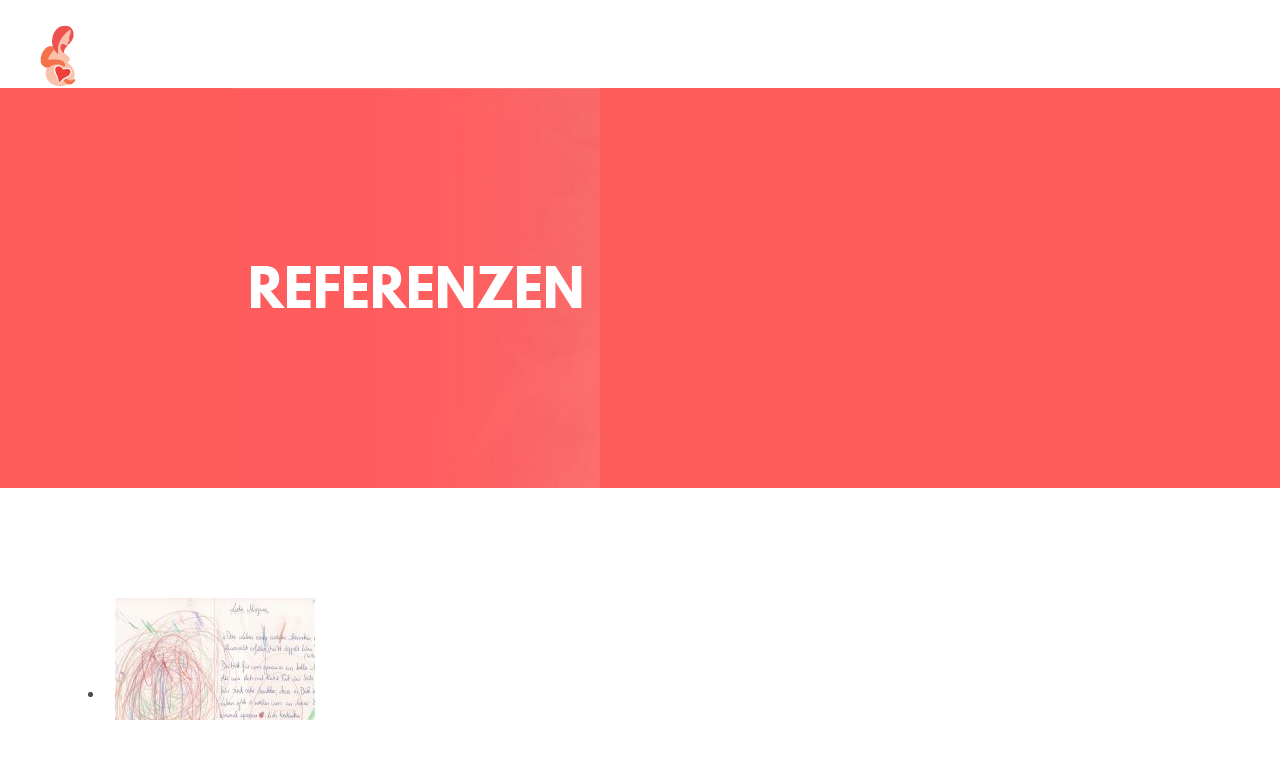

--- FILE ---
content_type: text/html; charset=utf-8
request_url: https://hebamme-mirjana.at/referenzen
body_size: 10670
content:
<!DOCTYPE HTML>
<html lang="de-at" dir="ltr"  data-config='{"twitter":0,"plusone":0,"facebook":0,"style":"default"}'>

<head>
<meta charset="utf-8">
<meta http-equiv="X-UA-Compatible" content="IE=edge">
<meta name="viewport" content="width=device-width, initial-scale=1">
	<base href="https://hebamme-mirjana.at/referenzen" />
	<meta name="description" content="Hebamme Mirjana in Linz" />
	<title>Referenzen</title>
	<link href="/templates/hebamme-mirjana/favicon.ico" rel="shortcut icon" type="image/vnd.microsoft.icon" />
	<link href="/plugins/content/sigplus/css/sigplus.min.css" rel="stylesheet" type="text/css" />
	<link href="/plugins/content/sigplus/engines/fancybox/css/fancybox.css" rel="stylesheet" type="text/css" />
	<style type="text/css">
#sigplus_7a95b2709e1c2733979e284c51beff98 ul > li img { margin:10px !important; }
	</style>
	<script src="/media/jui/js/jquery.min.js" type="text/javascript"></script>
	<script src="/media/jui/js/jquery-noconflict.js" type="text/javascript"></script>
	<script src="/media/jui/js/jquery-migrate.min.js" type="text/javascript"></script>
	<script src="/plugins/content/sigplus/js/jquery.easing.min.js" type="text/javascript"></script>
	<script src="/plugins/content/sigplus/engines/fancybox/js/fancybox.min.js" type="text/javascript"></script>
	<script src="/media/widgetkit/uikit-2ade900d.js" type="text/javascript"></script>
	<script src="/media/widgetkit/wk-scripts-497b3668.js" type="text/javascript"></script>
	<script type="text/javascript">
if (typeof(__jQuery__) == "undefined") { var __jQuery__ = jQuery; }__jQuery__(document).ready(function() {
__jQuery__("#sigplus_7a95b2709e1c2733979e284c51beff98 a[rel|='fancybox']").each(function(index, el) { __jQuery__(el).fancybox({}); });
});

	</script>
	<meta http-equiv="Content-Style-Type" content="text/css" />
	<!--[if lt IE 8]><link rel="stylesheet" href="/plugins/content/sigplus/css/sigplus.ie7.css" type="text/css" /><![endif]-->
	<!--[if lt IE 9]><link rel="stylesheet" href="/plugins/content/sigplus/css/sigplus.ie8.css" type="text/css" /><![endif]-->

<link rel="stylesheet" href="/templates/hebamme-mirjana/css/theme.css">
<link rel="stylesheet" href="/templates/hebamme-mirjana/css/custom.css">
<script src="/templates/hebamme-mirjana/warp/vendor/uikit/js/uikit.js"></script>
<script src="/templates/hebamme-mirjana/warp/vendor/uikit/js/components/sticky.js"></script>
<script src="/templates/hebamme-mirjana/warp/vendor/uikit/js/components/tooltip.js"></script>
<script src="/templates/hebamme-mirjana/js/theme.js"></script>
<script type="text/javascript" src="/jquery-1.9.1.js"></script>
<link href="/scrollPress.css" rel="stylesheet" type="text/css">
<link rel="stylesheet" href="http://netdna.bootstrapcdn.com/font-awesome/4.7.0/css/font-awesome.min.css">
<link rel="apple-touch-icon" sizes="180x180" href="/apple-touch-icon.png">
<link rel="icon" type="image/png" href="/favicon-32x32.png" sizes="32x32">
<link rel="icon" type="image/png" href="/favicon-16x16.png" sizes="16x16">
<link rel="manifest" href="/manifest.json">
<link rel="mask-icon" href="/safari-pinned-tab.svg" color="#5bbad5">
<meta name="theme-color" content="#ffffff">
<style>
#on-top {
  display: none;
  position: fixed;
  bottom: 20px;
  right: 30px;
  z-index: 99;
  border: none;
  outline: none;
  background-color: red;
  color: white;
  cursor: pointer;
  padding: 15px;
  border-radius: 10px;
}

#on-top:hover {
  background-color: #555;
}
</style>
</head>

<body class="tm-isblog  tm-navbar-transparent">
<button onclick="topFunction()" id="on-top" title="Go to top">Top</button>
    
    
    
        <div data-uk-sticky="{media: 767, top: '.uk-sticky-placeholder + *', animation: 'uk-animation-slide-top', clsactive: 'uk-active uk-navbar-attached'}">
    
        <nav class="tm-navbar uk-navbar ">

                        <a class="tm-logo uk-float-left uk-visible-large" href="https://hebamme-mirjana.at">
	<img src="/images/logo.png" alt="Logo Hebamme Mirjana">
<div class="logo-name">
<p>
  <span class="hebamme-logo">Hebamme</span> <br> <span class="mirjana-logo">Mirjana</span>
</p>
</div></a>
            
                        <ul class="uk-navbar-nav uk-visible-large">&#13;
<li><a href="/#uber">über mich </a></li><li><a href="/erforderliche-daten">Erforderliche Daten</a></li><li><a href="/faq">Faq</a></li><li class="uk-active"><a href="/referenzen">Referenzen</a></li><li><a href="/kontakt">Kontakt</a></li></ul>            
                        <a href="#offcanvas" class="uk-navbar-toggle uk-hidden-large" data-uk-offcanvas></a>
            
            
                        <div class="uk-navbar-content uk-navbar-center uk-hidden-large"><a class="tm-logo-small" href="https://hebamme-mirjana.at">
	<img src="/images/logo.png" alt="Logo Hebamme Mirjana" class="uk-responsive-height">
<div class="logo-name">
<p>
  <span class="hebamme-logo">Hebamme</span> <br> <span class="mirjana-logo">Mirjana</span>
</p>
</div></a></div>
            
        </nav>

        </div>
    
    
   
            <div id="tm-top-b" class="uk-block tm-block-top-b uk-block-primary tm-block-padding-collapse tm-block-fullwidth" >
             <div class="uk-container uk-container-center">

                 <section class="tm-top-b uk-grid" data-uk-grid-match="{target:'> div > .uk-panel'}" data-uk-grid-margin>
                     
<div class="uk-width-1-1"><div class="uk-panel">
	<div id="top-bg">
  <div class="uk-overlay-panel uk-flex uk-flex-center uk-flex-middle uk-text-center uk-overlay-fade">
<h2>
  Referenzen
</h2>
  </div>
</div></div></div>
                 </section>

             </div>
         </div>
    
    
   
        <div id="tm-main" class="uk-block tm-block-main uk-block-default tm-block-padding-large"  >

        <div class="uk-container uk-container-center">

            <div class="tm-middle uk-grid" data-uk-grid-match data-uk-grid-margin>

                                <div class="tm-main uk-width-medium-1-1">

                    
                                        <main id="tm-content" class="tm-content">

                        
                        <div id="system-message-container">
</div>
<article class="uk-article" >

	
	
	
	
	
	
		<div>
		
<div id="sigplus_7a95b2709e1c2733979e284c51beff98" class="sigplus-gallery sigplus-center"><ul><li><a href="/images/referenzen/Referenzen1.jpg" rel="fancybox-sigplus_7a95b2709e1c2733979e284c51beff98"><img id="sigplus_7a95b2709e1c2733979e284c51beff98_img0000" width="200" height="200" src="/images/referenzen/preview/200x200/Referenzen1.jpg" alt=""/></a></li><li><a href="/images/referenzen/Referenzen10.jpg" rel="fancybox-sigplus_7a95b2709e1c2733979e284c51beff98"><img id="sigplus_7a95b2709e1c2733979e284c51beff98_img0001" width="200" height="200" src="/images/referenzen/preview/200x200/Referenzen10.jpg" alt=""/></a></li><li><a href="/images/referenzen/Referenzen2.jpg" rel="fancybox-sigplus_7a95b2709e1c2733979e284c51beff98"><img id="sigplus_7a95b2709e1c2733979e284c51beff98_img0002" width="200" height="200" src="/images/referenzen/preview/200x200/Referenzen2.jpg" alt=""/></a></li><li><a href="/images/referenzen/Referenzen3.jpg" rel="fancybox-sigplus_7a95b2709e1c2733979e284c51beff98"><img id="sigplus_7a95b2709e1c2733979e284c51beff98_img0003" width="200" height="200" src="/images/referenzen/preview/200x200/Referenzen3.jpg" alt=""/></a></li><li><a href="/images/referenzen/Referenzen4.jpg" rel="fancybox-sigplus_7a95b2709e1c2733979e284c51beff98"><img id="sigplus_7a95b2709e1c2733979e284c51beff98_img0004" width="200" height="200" src="/images/referenzen/preview/200x200/Referenzen4.jpg" alt=""/></a></li><li><a href="/images/referenzen/Referenzen5.jpg" rel="fancybox-sigplus_7a95b2709e1c2733979e284c51beff98"><img id="sigplus_7a95b2709e1c2733979e284c51beff98_img0005" width="200" height="200" src="/images/referenzen/preview/200x200/Referenzen5.jpg" alt=""/></a></li><li><a href="/images/referenzen/Referenzen6.jpg" rel="fancybox-sigplus_7a95b2709e1c2733979e284c51beff98"><img id="sigplus_7a95b2709e1c2733979e284c51beff98_img0006" width="200" height="200" src="/images/referenzen/preview/200x200/Referenzen6.jpg" alt=""/></a></li><li><a href="/images/referenzen/Referenzen7.jpg" rel="fancybox-sigplus_7a95b2709e1c2733979e284c51beff98"><img id="sigplus_7a95b2709e1c2733979e284c51beff98_img0007" width="200" height="200" src="/images/referenzen/preview/200x200/Referenzen7.jpg" alt=""/></a></li><li><a href="/images/referenzen/Referenzen8.jpg" rel="fancybox-sigplus_7a95b2709e1c2733979e284c51beff98"><img id="sigplus_7a95b2709e1c2733979e284c51beff98_img0008" width="200" height="200" src="/images/referenzen/preview/200x200/Referenzen8.jpg" alt=""/></a></li><li><a href="/images/referenzen/Referenzen9.jpg" rel="fancybox-sigplus_7a95b2709e1c2733979e284c51beff98"><img id="sigplus_7a95b2709e1c2733979e284c51beff98_img0009" width="200" height="200" src="/images/referenzen/preview/200x200/Referenzen9.jpg" alt=""/></a></li></ul></div> 	</div>
	
	
	
	
	
	
</article>
                    </main>
                    
                    
                </div>
                
                                                
            </div>

        </div>

    </div>
    
    
    
    
    
        <div id="tm-footer" class="uk-block tm-block-footer uk-block-secondary" >
        <div class="uk-container uk-container-center">

            <footer class="tm-footer">

                <div class="uk-panel">
	<div>
  <p>OFFENLEGUNG NACH §25 MEDIENGESETZ <br>
Diese Website informiert über die "Hebammenordination Mirjana" und die Dienstleistungen, die von der angeführten Person unter dieser Marke im Rahmen ihrer entsprechenden Befugnisse auf eigene Gefahr und auf eigene Rechnung angeboten werden. Hebammenordination Mirjana Jurcic, MSc., Wallnerstraße 4, 4020 Linz - Froschberg</p>
  <p class="uk-margin-large-bottom uk-margin-small-top"> Copyright © 2015</p>
</div>

</div>
                
            </footer>

        </div>
    </div>
    	
    
        <div id="offcanvas" class="uk-offcanvas">
        <div class="uk-offcanvas-bar"><ul class="uk-nav uk-nav-offcanvas">&#13;
<li><a href="/#uber">über mich </a></li><li><a href="/erforderliche-daten">Erforderliche Daten</a></li><li><a href="/faq">Faq</a></li><li class="uk-active"><a href="/referenzen">Referenzen</a></li><li><a href="/kontakt">Kontakt</a></li></ul></div>
    </div>
    	<a href="#0" class="cd-top">Top</a>
	<script src="http://ajax.googleapis.com/ajax/libs/jquery/1.11.0/jquery.min.js"></script>
<script src="/js/main.js"></script> <!-- Gem jQuery -->
</body>
</html>


--- FILE ---
content_type: text/css
request_url: https://hebamme-mirjana.at/templates/hebamme-mirjana/css/custom.css
body_size: 6107
content:

@font-face {
    font-family: 'museo700';
    src: url('museo700-regular-webfont.eot');
    src: url('museo700-regular-webfont.eot?#iefix') format('embedded-opentype'),
         url('museo700-regular-webfont.woff2') format('woff2'),
         url('museo700-regular-webfont.woff') format('woff'),
         url('museo700-regular-webfont.ttf') format('truetype'),
         url('museo700-regular-webfont.svg#museo700') format('svg');
    font-weight: normal;
    font-style: normal;

}

@font-face {
    font-family: 'museo300';
    src: url('museo300-regular-webfont.eot');
    src: url('museo300-regular-webfont.eot?#iefix') format('embedded-opentype'),
         url('museo300-regular-webfont.woff2') format('woff2'),
         url('museo300-regular-webfont.woff') format('woff'),
         url('museo300-regular-webfont.ttf') format('truetype'),
         url('museo300-regular-webfont.svg#museo300') format('svg');
    font-weight: normal;
    font-style: normal;

}

@font-face {
    font-family: 'museo500';
    src: url('museo500-regular-webfont.eot');
    src: url('museo500-regular-webfont.eot?#iefix') format('embedded-opentype'),
         url('museo500-regular-webfont.woff2') format('woff2'),
         url('museo500-regular-webfont.woff') format('woff'),
         url('museo500-regular-webfont.ttf') format('truetype'),
         url('museo500-regular-webfont.svg#museo500') format('svg');
    font-weight: normal;
    font-style: normal;

}

@font-face {
    font-family: 'league_spartanregular';
    src: url('leaguespartan-bold-webfont.eot');
    src: url('leaguespartan-bold-webfont.eot?#iefix') format('embedded-opentype'),
         url('leaguespartan-bold-webfont.woff2') format('woff2'),
         url('leaguespartan-bold-webfont.woff') format('woff'),
         url('leaguespartan-bold-webfont.ttf') format('truetype'),
         url('leaguespartan-bold-webfont.svg#league_spartanregular') format('svg');
    font-weight: normal;
    font-style: normal;

}

#top-image {background:url('images/home-slika.jpg') -25px -50px;position: fixed;width:100%;z-index:0;background-size: calc(100% + 50px);background-repeat: no-repeat;background-color: #03a996;top: 0px;}

#top-bg {background-color:#ff5c5c;background-image:url('images/bg-image-01.jpg');position:relative;top:0;width:100%;z-index:0;height: 400px;}

.logo-name
{
	float: right;
	color: white;
	padding-left: 20px;
	padding-top: 8px;
	line-height: 1.4;
}

.hebamme-logo
{
	font-size: 23px;
	margin-bottom: 0px;
	line-height: 0;
}

.mirjana-logo
{
	font-family: 'league_spartanregular';
	text-transform: uppercase;
	font-size: 23px;
}

#tm-top-a
{
	height:800px;
}

.padding-m
{
	padding:10px;
}

@media screen and (max-width: 1500px) {
    #tm-top-a {
        height:700px;
    }
}

@media screen and (max-width: 1440px) {
    #tm-top-a {
        height:650px;
    }
	.content
	{
		margin-top:200px !important;
	}
	h1
	{
	font-size:75px !important;
	}
}

@media screen and (max-width: 1367px) {
    #tm-top-a {
        height:600px;
    }
}

@media screen and (max-width: 1280px) {
    #tm-top-a {
        height:550px;
    }
		.content
	{
		margin-top:170px !important;
	}
	h1
	{
	font-size:65px !important;
	}
}

@media screen and (max-width: 1100px) {
    #tm-top-a {
        height:480px;
    }
			.content
	{
		margin-top:150px !important;
	}
	h1
	{
	font-size:57px !important;
	}
}

@media screen and (max-width: 1000px) {
    #tm-top-a {
        height:420px;
    }
				.content
	{
		margin-top:130px !important;
	}
}

@media screen and (max-width: 959px) {
.trudnica
{
display:none;
}
#top-image
{
	height:520px;
}
}

@media screen and (max-width: 580px) {
h1
{
font-size:50px !important;
}
.uk-overlay-panel
{
	padding:0px !important;
}
}

@media screen and (max-width: 500px) {
h1
{
font-size:40px !important;
}
.padding-m
{
	margin-top:50px;
}
}

@media screen and (max-width: 400px) {
h1
{
font-size:35px !important;
}
.tm-navbar
{
	padding:0 20px !important;
}
#top-bg
{
	height:510px !important;
}
}

.trudnica
{
	padding-left: 30px;
	/* position: absolute; */
	bottom: 0;
}

 [data-uk-sticky].uk-active {  
        position: static!important;  
    }

.content
{
	margin-top: 250px;
}

.sub
{margin-bottom: 25px;font-size: 20px;}

.sie-sind
{
	font-size: 40px;
	text-transform: none;
	font-family: 'museo300';
}

.google-maps {
        position: relative;
        padding-bottom: 75%; // This is the aspect ratio
        height: 0;
        overflow: hidden;
    }
.google-maps iframe {
        position: absolute;
        top: 0;
        left: 0;
        width: 100% !important;
        height: 100% !important;
    }
	
	.cd-top {
  display: inline-block;
  height: 40px;
  width: 40px;
  position: fixed;
  bottom: 40px;
  right: 10px;
  box-shadow: 0 0 10px rgba(0, 0, 0, 0.05);
  /* image replacement properties */
  overflow: hidden;
  text-indent: 100%;
  white-space: nowrap;
  background: rgba(0, 0, 0, 0.8) url(../img/cd-top-arrow.svg) no-repeat center 50%;
  visibility: hidden;
  opacity: 0;
  -webkit-transition: opacity .3s 0s, visibility 0s .3s;
  -moz-transition: opacity .3s 0s, visibility 0s .3s;
  transition: opacity .3s 0s, visibility 0s .3s;
}
.cd-top.cd-is-visible, .cd-top.cd-fade-out, .no-touch .cd-top:hover {
  -webkit-transition: opacity .3s 0s, visibility 0s 0s;
  -moz-transition: opacity .3s 0s, visibility 0s 0s;
  transition: opacity .3s 0s, visibility 0s 0s;
}
.cd-top.cd-is-visible {
  /* the button becomes visible */
  visibility: visible;
  opacity: 1;
}
.cd-top.cd-fade-out {
  /* if the user keeps scrolling down, the button is out of focus and becomes less visible */
  opacity: 1;
}
.no-touch .cd-top:hover {
  background-color: #e86256;
  opacity: 1;
}
@media only screen and (min-width: 768px) {
  .cd-top {
    right: 20px;
    bottom: 20px;
  }
}
@media only screen and (min-width: 1024px) {
  .cd-top {
    height: 60px;
    width: 60px;
    right: 30px;
    bottom: 30px;
  }
}

--- FILE ---
content_type: text/css
request_url: https://hebamme-mirjana.at/scrollPress.css
body_size: 5140
content:
*, *:before,*:after {
    margin: 0; padding: 0; box-sizing: border-box;
    -webkit-tap-highlight-color: rgba(0,0,0,0);
}

/* Webkit scrollbar style */
::-webkit-scrollbar {
    width: 9px;
    background-color: #fff;
    box-shadow: inset 0 -1px 4px #bbb
}
::-webkit-scrollbar-thumb {
    border-radius: 0px;
    -webkit-box-shadow: inset 0 0 6px rgba(0,0,0,.3);
    background-color: #3b4148;
}

.scroll-btn {
    display: block;
    right: 20px;
    background-color: #fff;
    cursor: pointer;
    color: white;
    box-shadow: 5px 5px 20px 0px rgba(0, 0, 0, 0.2);
}

.sb-layer {
    width: 100%;
    height: 100%;
    z-index: 998;
    position: absolute;
    top: 0;
    left: 0;
    background-color: inherit;
    transition: all 1s ease;
    -webkit-transition: all 1s ease;
}

.scroll-btn:hover .sb-layer {
    background-color: rgb(255, 145, 145);
}
.scroll-btn i {
    display: block;
    position:absolute;
    top:50%;
    left:50%;
    transform:translate(-50%,-50%);
    z-index:1000;
    font-size: 30px;
}


.click-bubble-container {
    position: relative;
    overflow: hidden;
}

@-webkit-keyframes bounce {
  from, 20%, 53%, 80%, to {
    -webkit-animation-timing-function: cubic-bezier(0.215, 0.610, 0.355, 1.000);
    animation-timing-function: cubic-bezier(0.215, 0.610, 0.355, 1.000);
    -webkit-transform: translate3d(0,0,0);
    transform: translate3d(0,0,0);
  }

  40%, 43% {
    -webkit-animation-timing-function: cubic-bezier(0.755, 0.050, 0.855, 0.060);
    animation-timing-function: cubic-bezier(0.755, 0.050, 0.855, 0.060);
    -webkit-transform: translate3d(0, -30px, 0);
    transform: translate3d(0, -30px, 0);
  }

  70% {
    -webkit-animation-timing-function: cubic-bezier(0.755, 0.050, 0.855, 0.060);
    animation-timing-function: cubic-bezier(0.755, 0.050, 0.855, 0.060);
    -webkit-transform: translate3d(0, -15px, 0);
    transform: translate3d(0, -15px, 0);
  }

  90% {
    -webkit-transform: translate3d(0,-4px,0);
    transform: translate3d(0,-4px,0);
  }
}

@keyframes bounce {
  from, 20%, 53%, 80%, to {
    -webkit-animation-timing-function: cubic-bezier(0.215, 0.610, 0.355, 1.000);
    animation-timing-function: cubic-bezier(0.215, 0.610, 0.355, 1.000);
    -webkit-transform: translate3d(0,0,0);
    transform: translate3d(0,0,0);
  }

  40%, 43% {
    -webkit-animation-timing-function: cubic-bezier(0.755, 0.050, 0.855, 0.060);
    animation-timing-function: cubic-bezier(0.755, 0.050, 0.855, 0.060);
    -webkit-transform: translate3d(0, -30px, 0);
    transform: translate3d(0, -30px, 0);
  }

  70% {
    -webkit-animation-timing-function: cubic-bezier(0.755, 0.050, 0.855, 0.060);
    animation-timing-function: cubic-bezier(0.755, 0.050, 0.855, 0.060);
    -webkit-transform: translate3d(0, -15px, 0);
    transform: translate3d(0, -15px, 0);
  }

  90% {
    -webkit-transform: translate3d(0,-4px,0);
    transform: translate3d(0,-4px,0);
  }
}

.scroll-btn.bounce {
    -webkit-animation-play-state: running;
    animation-play-state: running;
    -webkit-animation: bounce 1s ease;
    animation: bounce 1s ease;
}

@-webkit-keyframes rotateIn {
    0% {
        -webkit-transform: rotate(0deg);
        transform: rotate(0deg);
    }
    100% {
        -webkit-transform: rotate(360deg);
        transform: rotate(360deg);
    }
}

@keyframes rotateIn {
    0% {
        -webkit-transform: rotate(0deg);
        transform: rotate(0deg);
    }
    100% {
        -webkit-transform: rotate(360deg);
        transform: rotate(360deg);
    }
}
.scroll-btn.rotate {
    -webkit-animation: rotateIn 1s cubic-bezier(1, -0.75, 0, 1.83);
    animation: rotateIn 1s cubic-bezier(1, -0.75, 0, 1.83);
}

/* -----------------------------
  scroll-btn click animations
----------------------------- */

.click-bubble {
  width: 0%;
  height: 0%;
  position: absolute;
  -webkit-transform: scale(0);
          transform: scale(0);
  opacity: 1;
  -webkit-transform-origin: 50% 50%;
          transform-origin: 50% 50%;
}

.scroll-btn.bubble .click-bubble {
  -webkit-animation: bubble 1s ease;
          animation: bubble 1s ease;
}

@-webkit-keyframes bubble {
  100% {
    -webkit-transform: scale(1.6);
            transform: scale(1.6);
    opacity: 0;
    -webkit-transform-origin: 50% 50%;
            transform-origin: 50% 50%;
  }
}

@keyframes bubble {
  100% {
    -webkit-transform: scale(1.6);
            transform: scale(1.6);
    opacity: 0;
    -webkit-transform-origin: 50% 50%;
            transform-origin: 50% 50%;
  }
}

.spread-border {
    display: block;
    position: absolute;
    top: 0;
    left: 0;
}

.scroll-btn.spread .spread-border {
    -webkit-animation: spread 1s ease;
    animation: spread 1s ease;
}

@-webkit-keyframes spread {
    100% {
        -webkit-transform: scale(2);
        transform: scale(2);
        opacity: 0;
        border-width: 0px;
    }
}

@keyframes spread {
    100% {
        -webkit-transform: scale(2);
        transform: scale(2);
        opacity: 0;
        border-width: 0px;
    }
}


--- FILE ---
content_type: text/javascript
request_url: https://hebamme-mirjana.at/templates/hebamme-mirjana/js/theme.js
body_size: 918
content:
/* Copyright (C) YOOtheme GmbH, YOOtheme Proprietary Use License (http://www.yootheme.com/license) */

jQuery(function($) {

    var config = $('html').data('config') || {};
    navbar = $('.tm-navbar');

    // Social buttons
    $('article[data-permalink]').socialButtons(config);

    // push footer to bottom of page
    UIkit.$win.on('load resize', UIkit.Utils.debounce((function(footer, fn, height, initTop) {

        footer  =  $('#tm-footer');

        if (!footer.length) return function(){};

        fn = function() {

            footer.css('margin-top', '');
            initTop = parseInt(footer.css('margin-top'), 10);

            if ((footer.offset().top <= window.innerHeight - footer.outerHeight())) {
                height = window.innerHeight - (footer.offset().top + footer.outerHeight()) + initTop;
                footer.css('margin-top', height);
            }

            return fn;
        };

        return fn();

    })(), 100));

});
